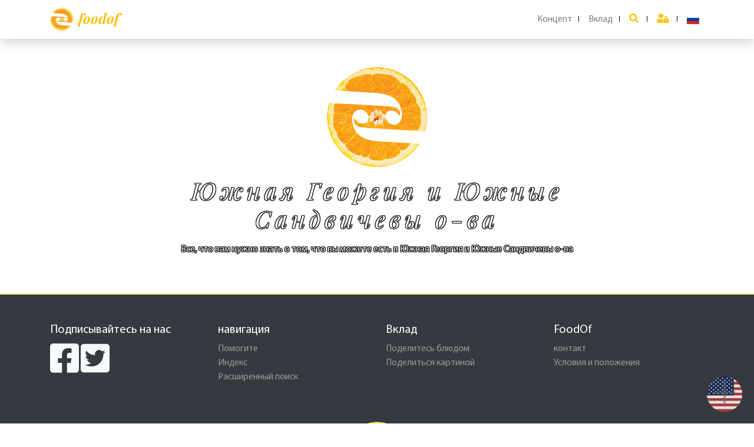

--- FILE ---
content_type: text/html; charset=UTF-8
request_url: https://foodof.com/%D0%9A%D1%83%D0%BB%D0%B8%D0%BD%D0%B0%D1%80%D0%B8%D1%8F%20%D0%AE%D0%B6%D0%BD%D0%B0%D1%8F%20%D0%93%D0%B5%D0%BE%D1%80%D0%B3%D0%B8%D1%8F%20%D0%B8%20%D0%AE%D0%B6%D0%BD%D1%8B%D0%B5%20%D0%A1%D0%B0%D0%BD%D0%B4%D0%B2%D0%B8%D1%87%D0%B5%D0%B2%D1%8B%20%D0%BE-%D0%B2%D0%B0
body_size: 6379
content:
<!DOCTYPE html>
<html lang="ru">

<head>
	<meta content="text/html; charset=UTF-8" http-equiv="content-type">
	<title>Кулинария Южная Георгия и Южные Сандвичевы о-ва - Foodof.com
</title>
	<meta name="viewport" content="width=device-width, initial-scale=1, shrink-to-fit=no">


	<link rel="canonical" href="https://foodof.com/">

	<!-- core CSS -->
	<link rel="stylesheet" href="/dist/css/bootstrap.css">
	<link rel="stylesheet" href="/dist/jquery-ui-1.12.1/jquery-ui.min.css" />
	<link rel="stylesheet" href="/dist/css/fontawesome/css/all.min.css">
	<link rel="stylesheet" href="/dist/flag-icon/css/flag-icon.css">
	<link href="/dist/jqvmap/jqvmap.css" media="screen" rel="stylesheet" type="text/css">
	<link rel="stylesheet" href="/CSS/Site/popup.css" />

	<!-- core JS -->
	<script src="/dist/js/jquery-3.5.1.min.js"></script>
	<script type="text/javascript" src="/dist/jquery-ui-1.12.1/jquery-ui.min.js"></script>
	<script type="text/javascript" src="/JS/Site/keyword-search.js"></script>
	<script type="text/javascript" src="/JS/Site/jquery.jplayer.min.js"></script>
	<script type="text/javascript" src="/JS/audioplayer.js"></script>
	<script type="text/javascript" src="/JS/ADMIN/db.js"></script>
	<script src="/assets/wookmark/wookmark.js"></script>
	<script src="/assets/imagesloaded/imagesloaded.min.js"></script>

	<!-- Favicons -->
	<link rel="icon" type="image/png" href="/img/favicon-16x16.png" sizes="16x16">
	<link rel="icon" type="image/png" href="/img/favicon-32x32.png" sizes="32x32">
	<meta name="theme-color" content="#563d7c">

	<style>
		:root {
			--firstColor: #ffc107;
			--firstColorHover: #e4ac03;
			--secondColor: #1cbf89;
			--secondColorHover: #18a777;
			--backgroundLogo: url('../../img/logos/logo-orange.png');
		}
	</style>

	<meta property="og:locale" content="ru_
		RU" />
	<meta property="og:locale:alternate" content="en_US" />
	<meta property="og:locale:alternate" content="fr_FR" />
	<meta property="og:locale:alternate" content="es_ES" />
	<meta property="og:locale:alternate" content="ar_AE" />
	<meta property="og:locale:alternate" content="zh_CN" />
	<meta property="og:locale:alternate" content="th_TH" />
	<meta property="og:locale:alternate" content="pt-PT" />
	<meta property="og:locale:alternate" content="ko-KR" />
	<meta property="og:locale:alternate" content="ja-JP" />
	<meta property="og:locale:alternate" content="ru-RU" />

							
		<link rel="alternate" href="https://foodof.com/La%20cuisine%20du%20G%C3%A9orgie%20du%20Sud%20et%20%C3%AEles%20Sandwich%20du%20Sud" hreflang="fr" />
	
		<link rel="alternate" href="https://foodof.com/Cookery%20of%20South%20Georgia%20%26%20South%20Sandwich%20Islands" hreflang="en" />
	
		<link rel="alternate" href="https://foodof.com/La%20cocina%20de%20Islas%20Georgia%20del%20Sur%20y%20Sandwich%20del%20Sur" hreflang="es" />
	
		<link rel="alternate" href="https://foodof.com/%D9%81%D9%86%20%D8%A7%D9%84%D8%B7%D8%A8%D8%AE%20%D9%81%D9%8A%20%D8%AC%D9%88%D8%B1%D8%AC%D9%8A%D8%A7%20%D8%A7%D9%84%D8%AC%D9%86%D9%88%D8%A8%D9%8A%D8%A9%20%D9%88%D8%AC%D8%B2%D8%B1%20%D8%B3%D8%A7%D9%86%D8%AF%D9%88%D9%8A%D8%AA%D8%B4%20%D8%A7%D9%84%D8%AC%D9%86%D9%88%D8%A8%D9%8A%D8%A9" hreflang="ar" />
	
		<link rel="alternate" href="https://foodof.com/%E7%83%B9%E9%A5%AA%20%E5%8D%97%E4%B9%94%E6%B2%BB%E4%BA%9A%E5%92%8C%E5%8D%97%E6%A1%91%E5%A8%81%E5%A5%87%E7%BE%A4%E5%B2%9B" hreflang="zh" />
	
		<link rel="alternate" href="https://foodof.com/%E0%B8%81%E0%B8%B2%E0%B8%A3%E0%B8%9B%E0%B8%A3%E0%B8%B8%E0%B8%87%E0%B8%AD%E0%B8%B2%E0%B8%AB%E0%B8%B2%E0%B8%A3%E0%B8%82%E0%B8%AD%E0%B8%87%20%E0%B9%80%E0%B8%81%E0%B8%B2%E0%B8%B0%E0%B9%80%E0%B8%8B%E0%B8%B2%E0%B8%97%E0%B9%8C%E0%B8%88%E0%B8%AD%E0%B8%A3%E0%B9%8C%E0%B9%80%E0%B8%88%E0%B8%B5%E0%B8%A2%E0%B9%81%E0%B8%A5%E0%B8%B0%E0%B8%AB%E0%B8%A1%E0%B8%B9%E0%B9%88%E0%B9%80%E0%B8%81%E0%B8%B2%E0%B8%B0%E0%B9%80%E0%B8%8B%E0%B8%B2%E0%B8%97%E0%B9%8C%E0%B9%81%E0%B8%8B%E0%B8%99%E0%B8%94%E0%B9%8C%E0%B8%A7%E0%B8%B4%E0%B8%8A" hreflang="th" />
	
		<link rel="alternate" href="https://foodof.com/%D0%9A%D1%83%D0%BB%D0%B8%D0%BD%D0%B0%D1%80%D0%B8%D1%8F%20%D0%AE%D0%B6%D0%BD%D0%B0%D1%8F%20%D0%93%D0%B5%D0%BE%D1%80%D0%B3%D0%B8%D1%8F%20%D0%B8%20%D0%AE%D0%B6%D0%BD%D1%8B%D0%B5%20%D0%A1%D0%B0%D0%BD%D0%B4%D0%B2%D0%B8%D1%87%D0%B5%D0%B2%D1%8B%20%D0%BE-%D0%B2%D0%B0" hreflang="ru" />
	
	<!-- Custom styles -->
	<link href="/dist/css/default.css" rel="stylesheet">
	
	<!-- Custom scripts -->
	<script>
		var url = [];
				url["fr"] = "/La%20cuisine%20du%20G%C3%A9orgie%20du%20Sud%20et%20%C3%AEles%20Sandwich%20du%20Sud";
		
				url["en"] = "/Cookery%20of%20South%20Georgia%20%26%20South%20Sandwich%20Islands";
		
				url["es"] = "/La%20cocina%20de%20Islas%20Georgia%20del%20Sur%20y%20Sandwich%20del%20Sur";
		
				url["ar"] = "/%D9%81%D9%86%20%D8%A7%D9%84%D8%B7%D8%A8%D8%AE%20%D9%81%D9%8A%20%D8%AC%D9%88%D8%B1%D8%AC%D9%8A%D8%A7%20%D8%A7%D9%84%D8%AC%D9%86%D9%88%D8%A8%D9%8A%D8%A9%20%D9%88%D8%AC%D8%B2%D8%B1%20%D8%B3%D8%A7%D9%86%D8%AF%D9%88%D9%8A%D8%AA%D8%B4%20%D8%A7%D9%84%D8%AC%D9%86%D9%88%D8%A8%D9%8A%D8%A9";
		
				url["th"] = "/%E0%B8%81%E0%B8%B2%E0%B8%A3%E0%B8%9B%E0%B8%A3%E0%B8%B8%E0%B8%87%E0%B8%AD%E0%B8%B2%E0%B8%AB%E0%B8%B2%E0%B8%A3%E0%B8%82%E0%B8%AD%E0%B8%87%20%E0%B9%80%E0%B8%81%E0%B8%B2%E0%B8%B0%E0%B9%80%E0%B8%8B%E0%B8%B2%E0%B8%97%E0%B9%8C%E0%B8%88%E0%B8%AD%E0%B8%A3%E0%B9%8C%E0%B9%80%E0%B8%88%E0%B8%B5%E0%B8%A2%E0%B9%81%E0%B8%A5%E0%B8%B0%E0%B8%AB%E0%B8%A1%E0%B8%B9%E0%B9%88%E0%B9%80%E0%B8%81%E0%B8%B2%E0%B8%B0%E0%B9%80%E0%B8%8B%E0%B8%B2%E0%B8%97%E0%B9%8C%E0%B9%81%E0%B8%8B%E0%B8%99%E0%B8%94%E0%B9%8C%E0%B8%A7%E0%B8%B4%E0%B8%8A";
		
				url["zh"] = "/%E7%83%B9%E9%A5%AA%20%E5%8D%97%E4%B9%94%E6%B2%BB%E4%BA%9A%E5%92%8C%E5%8D%97%E6%A1%91%E5%A8%81%E5%A5%87%E7%BE%A4%E5%B2%9B";
		
				url["pt"] = "/Culin%C3%A1ria%20de%20Ilhas%20Ge%C3%B3rgia%20do%20Sul%20e%20Sandwich%20do%20Sul";
		
				url["ko"] = "/%EC%82%AC%EC%9A%B0%EC%8A%A4%EC%A1%B0%EC%A7%80%EC%95%84%20%EC%82%AC%EC%9A%B0%EC%8A%A4%EC%83%8C%EB%93%9C%EC%9C%84%EC%B9%98%20%EC%A0%9C%EB%8F%84%20%EC%9D%98%20%EC%9A%94%EB%A6%AC%EB%B2%95";
		
				url["ja"] = "/%E3%82%B5%E3%82%A6%E3%82%B9%E3%82%B8%E3%83%A7%E3%83%BC%E3%82%B8%E3%82%A2%E3%83%BB%E3%82%B5%E3%82%A6%E3%82%B9%E3%82%B5%E3%83%B3%E3%83%89%E3%82%A6%E3%82%A3%E3%83%83%E3%83%81%E8%AB%B8%E5%B3%B6%20%E3%81%AE%E6%96%99%E7%90%86";
		
				url["ru"] = "/%D0%9A%D1%83%D0%BB%D0%B8%D0%BD%D0%B0%D1%80%D0%B8%D1%8F%20%D0%AE%D0%B6%D0%BD%D0%B0%D1%8F%20%D0%93%D0%B5%D0%BE%D1%80%D0%B3%D0%B8%D1%8F%20%D0%B8%20%D0%AE%D0%B6%D0%BD%D1%8B%D0%B5%20%D0%A1%D0%B0%D0%BD%D0%B4%D0%B2%D0%B8%D1%87%D0%B5%D0%B2%D1%8B%20%D0%BE-%D0%B2%D0%B0";
		
		function changeLanguage(langue) {
			if (typeof url !== 'undefined' && (langue in url)) {
				document.location = url[langue];
			} else if (document.location.pathname == "/") {
				document.location = "/" + langue + "/";
			} else {
				document.location = document.location.pathname.replace("/ru/", "/" + langue + "/");
			}

		}

		function clickOnPlat(event, link) {
			//if (/Android|webOS|iPhone|iPad|iPod|BlackBerry|IEMobile|Opera Mini/i.test(navigator.userAgent)) {
			if (!$(event.target).attr("id") || !$(event.target).attr("id").startsWith("audio")) document.location = link;
		}
	</script>

	<meta name="description" content="Все, что вам нужно знать о том, что вы можете есть в Южная Георгия и Южные Сандвичевы о-ва" />

<meta property="og:title" content="Кулинария Южная Георгия и Южные Сандвичевы о-ва" />
<meta property="og:description" content="Все, что вам нужно знать о том, что вы можете есть в Южная Георгия и Южные Сандвичевы о-ва" />

<meta property="og:url" content="https://foodof.com/%D0%9A%D1%83%D0%BB%D0%B8%D0%BD%D0%B0%D1%80%D0%B8%D1%8F%20%D0%AE%D0%B6%D0%BD%D0%B0%D1%8F%20%D0%93%D0%B5%D0%BE%D1%80%D0%B3%D0%B8%D1%8F%20%D0%B8%20%D0%AE%D0%B6%D0%BD%D1%8B%D0%B5%20%D0%A1%D0%B0%D0%BD%D0%B4%D0%B2%D0%B8%D1%87%D0%B5%D0%B2%D1%8B%20%D0%BE-%D0%B2%D0%B0" />
<meta property="og:image" content="https://foodof.comCSS/images/defaultCountry3.jpg" />

	<meta property="fb:app_id" content="1685335861522844" />
	<style>
	body {
		background-image: url(https://foodof.comCSS/images/defaultCountry3.jpg);
	}
</style>
	 </head>

<body >
		<script>
		(function (i, s, o, g, r, a, m) {
			i['GoogleAnalyticsObject'] = r; i[r] = i[r] || function () {
				(i[r].q = i[r].q || []).push(arguments)
			}, i[r].l = 1 * new Date(); a = s.createElement(o),
				m = s.getElementsByTagName(o)[0]; a.async = 1; a.src = g; m.parentNode.insertBefore(a, m)
		})(window, document, 'script', '//www.google-analytics.com/analytics.js', 'ga');

		ga('create', 'UA-61670489-1', 'auto');
		ga('send', 'pageview');
	</script>
		<div id="searchOverlay" class="overlay">
    <span class="closebtn" onclick="closeSearch()" title="Close Overlay">×</span>
    <div class="overlay-content">
        <form action="/action_page.php">
            <input class="global-search" id="search" type="text"
                placeholder="Найти блюда, приготовления, напитки и другие блюда." name="search">
        </form>
    </div>
</div>
<script type="text/javascript">
    var i18n = {
        'message': 'Результатов не найдено.',
        'text_more_result': 'Показать больше результатов'
    };
    $(function () {
        makeItAutocomplete("#search", "/ru/ajax/autocompleter/all",
            "/ru/results/word", "d01a8682-3d7d-4147-80bb-32beb4f33052", "ru",
            i18n);
    });

</script>
<nav id="sidebar" class="bg-white h-100 navbar-light fixed-top fixed-left">
    <button id="closeMenu" type="button" class="close float-right m-1" aria-label="Close">
        <span aria-hidden="true">&times;</span>
    </button>

     <ul class="navbar-nav my-2 mx-3 text-uppercase">
        <li class="nav-link">
            <input onclick="openSearch()" class="form-control mt-3" type="text" placeholder="Поиск " aria-label="Search"  style="background-image: url(/img/icons/search.png);background-repeat: no-repeat;background-position: 95% center;"> 
        </li>
        <li class="nav-item">
            <a class="nav-link" href="/ru/faq">Концепт</a>
        </li>
        <li class="nav-item d-none">
            <a class="nav-link" href="#">BLOG</a>
        </li>
        <li class="nav-item">
            <a class="nav-link"
                href="/ru/submitrecette">Вклад</a>
        </li>
        <li class="nav-item">
            
        <li class="nav-item"><a class="nav-link" href="/login">
                <i class="fas fa-user-lock text-primary" alt="войти"></i>
                войти            </a>
        </li>
                </li>
        <li class="nav-item dropdown">
            <a class="nav-item nav-link no-separate" href="#" data-toggle="dropdown" aria-haspopup="true"
                aria-expanded="false">

                                <i class="flag-icon flag-icon-ru" title="Русский" id="ru">
                </i>
                            </a>
            <div class="dropdown-menu ml-auto" aria-labelledby="bd-versions">
                <a class="dropdown-item "
                    href="javascript:changeLanguage('en');"><i class="flag-icon flag-icon-us" title="USA" id="us">
                    </i> English</a>
                <a class="dropdown-item "
                    href="javascript:changeLanguage('fr');"><i class="flag-icon flag-icon-fr" title="Français" id="fr">
                    </i> Français</a>
                <a class="dropdown-item "
                    href="javascript:changeLanguage('es');"><i class="flag-icon flag-icon-es" title="Español" id="es">
                    </i> Español</a>
                <a class="dropdown-item "
                    href="javascript:changeLanguage('ar');"><i class="flag-icon flag-icon-ma" title="العربية" id="ma">
                    </i> العربية</a>
                <a class="dropdown-item "
                    href="javascript:changeLanguage('th');"><i class="flag-icon flag-icon-th" title="ภาษาไทย" id="th">
                    </i> ภาษาไทย</a>
                <a class="dropdown-item "
                    href="javascript:changeLanguage('zh');"><i class="flag-icon flag-icon-cn" title="中文" id="cn">
                    </i> 中文</a>
                <a class="dropdown-item "
                    href="javascript:changeLanguage('pt');"><i class="flag-icon flag-icon-pt" title="Português" id="pt">
                    </i> Português</a>
                <a class="dropdown-item "
                    href="javascript:changeLanguage('ko');"><i class="flag-icon flag-icon-kr" title="한국어" id="kr">
                    </i> 한국어</a>
                <a class="dropdown-item "
                    href="javascript:changeLanguage('ja');"><i class="flag-icon flag-icon-jp" title="日本語" id="jp">
                    </i> 日本語</a>
                <a class="dropdown-item active"
                    href="javascript:changeLanguage('ru');"><i class="flag-icon flag-icon-ru" title="Русский" id="ru">
                    </i> Русский</a>
            </div>
        </li>
    </ul>


</nav>

<nav class="topbar navbar navbar-expand-lg navbar-light bg-white shadow sticky-top">
    <div class="container-xl">
        <a style="font-size: 1.5rem;" class="navbar-brand font-family-playfair font-italic font-weight-bold text-primary" href="/ru/">
            <div style="width: 40px; height:40px;" class="float-left logo mr-2"></div> foodof</a>
        <button id="sidebarCollapse" class="navbar-toggler" type="button" data-toggle="collapse"
            data-target="#navbarsMenu" aria-controls="navbarsMenu" aria-expanded="false" aria-label="Toggle navigation">
            <span class="navbar-toggler-icon"></span>
        </button>

        <div class="menu collapse navbar-collapse justify-content-right">
            <ul class="navbar-nav ml-auto">
                <li class="nav-item">
                    <a class="nav-link" href="/ru/faq">Концепт</a>
                </li>
                <li class="nav-item">
                    <a class="nav-link d-none" href="#">BLOG</a>
                </li>
                <li class="nav-item">
                    <a class="nav-link"
                        href="/ru/submitrecette">Вклад</a>
                </li>
            </ul>
            <ul class="navbar-nav">

                <li class="nav-item">
                    <a class="nav-link" href="#search" onclick="openSearch()">
                        <i class="fas fa-search text-primary"></i>
                    </a>
                </li>
                
                <li class="nav-item"><a class="nav-link" href="/login">
                        <i class="fas fa-user-lock text-primary" alt="войти"></i>
                    </a>
                </li>
                                <li class="nav-item dropdown">
                    <a class="nav-item nav-link no-separate" href="#" data-toggle="dropdown" aria-haspopup="true"
                        aria-expanded="false">

                                                <i class="flag-icon flag-icon-ru" title="Русский" id="ru">
                        </i>
                                            </a>
                    <div class="dropdown-menu dropdown-menu-md-right" aria-labelledby="bd-versions">
                        <a class="dropdown-item "
                            href="javascript:changeLanguage('en');"><i class="flag-icon flag-icon-us" title="USA"
                                id="us">
                            </i> English</a>
                        <a class="dropdown-item "
                            href="javascript:changeLanguage('fr');"><i class="flag-icon flag-icon-fr" title="Français"
                                id="fr">
                            </i> Français</a>
                        <a class="dropdown-item "
                            href="javascript:changeLanguage('es');"><i class="flag-icon flag-icon-es" title="Español"
                                id="es">
                            </i> Español</a>
                        <a class="dropdown-item "
                            href="javascript:changeLanguage('ar');"><i class="flag-icon flag-icon-ma" title="العربية"
                                id="ma">
                            </i> العربية</a>
                        <a class="dropdown-item "
                            href="javascript:changeLanguage('th');"><i class="flag-icon flag-icon-th" title="ภาษาไทย"
                                id="th">
                            </i> ภาษาไทย</a>
                        <a class="dropdown-item "
                            href="javascript:changeLanguage('zh');"><i class="flag-icon flag-icon-cn" title="中文"
                                id="cn">
                            </i> 中文</a>
                        <a class="dropdown-item "
                            href="javascript:changeLanguage('pt');"><i class="flag-icon flag-icon-pt" title="Português"
                                id="pt">
                            </i> Português</a>
                        <a class="dropdown-item "
                            href="javascript:changeLanguage('ko');"><i class="flag-icon flag-icon-kr" title="한국어"
                                id="kr">
                            </i> 한국어</a>
                        <a class="dropdown-item "
                            href="javascript:changeLanguage('ja');"><i class="flag-icon flag-icon-jp" title="日本語"
                                id="jp">
                            </i> 日本語</a>
                        <a class="dropdown-item active"
                            href="javascript:changeLanguage('ru');"><i class="flag-icon flag-icon-ru" title="Русский"
                                id="ru">
                            </i> Русский</a>
                    </div>
                </li>

            </ul>
            <!-- <form class="form-inline my-2 my-md-0">
        <input class="form-control" type="text" placeholder="Search" aria-label="Search">
      </form> -->
        </div>
    </div>
</nav>
<main>
    <div class="container">
                    </div>
</main><div class="container">
	<div class="row">
		<div class="col">
		</div>
		<div class="col-10 text-center py-5">
			<div style="width: 170px; height:170px;" class="mx-auto logo"></div>
			<h1 class="text-accroche text-border text-white mb-3 mt-3 font-family-playfair font-italic">
				Южная Георгия и Южные Сандвичевы о-ва
			</h1>
			<p class="text-white text-border">Все, что вам нужно знать о том, что вы можете есть в Южная Георгия и Южные Сандвичевы о-ва</p>
		</div>
		<div class="col">
		</div>
	</div>
</div>
<main role="main" class="bg-white">
		
	

		<div class="container">
		
	</div>


</main>

	<main role="main" class="bg-white">
		<!-- FOOTER -->
		<footer class="pt-4 pt-md-5 border-top border-primary text-white bg-dark linkFooter">
			<div class="container">
				<div class="row mb-5">
					<div class="col-6 col-md">
						<h5>Подписывайтесь на нас</h5>
						<a href="https://www.facebook.com/FoodOfCom"
							class="fab fa-facebook-square text-light display-4"></a>
						<a href="https://twitter.com/FoodOfcom" class="fab fa-twitter-square text-light display-4"></a>

					</div>
					<div class="col-6 col-md">
						<h5>навигация</h5>
						<ul class="list-unstyled text-small">
							<li><a href="/ru/faq">Помогите</a></li>
							<li><a href="/ru/indexpage">Индекс</a></li>
							<li><a href="/ru/searchengine">Расширенный поиск</a></li>
						</ul>
					</div>
					<div class="col-6 col-md">
						<h5>Вклад</h5>
						<ul class="list-unstyled text-small">
							<li><a href="/ru/submitrecette">Поделитесь блюдом</a></li>
							<li><a href="/ru/submitimagerecette">Поделиться картиной</a></li>
						</ul>
					</div>
					<div class="col-6 col-md">
						<h5>FoodOf</h5>
						<ul class="list-unstyled text-small">
							<li><a href="/ru/contact">контакт</a></li>
							<li><a href="/ru/terms">Условия и положения</a></li>
						</ul>
					</div>
				</div>
				<div class="row bg-dark text-center">
					<div class="col-12 col-md">
						<div style="width: 100px; height:100px;" class="mx-auto logo"></div>
					</div>
				</div>
				<div class="row bg-dark text-center">
					<div class="col-12 col-md">
						<small class="d-block my-3 text-light">© Copyright Foodof.com 2020</small>
					</div>
				</div>
			</div>
		</footer>
	</main>
	<div id="popup" class="overlayTopLink">

		<a class="top_link" title="Поделитесь блюдом">
			<div class="flag flag-icon-squared flag-icon-us"
				title="Соединенные Штаты" id="us">
				<span>+</span>
			</div>
		</a>
		<div class="popup">
			<a href="/ru/submitrecette?country=Соединенные Штаты">
				<div class="content">
					<!-- <img src="/assets/flags/blank.gif" class="flag flag-us" /> -->
					<!-- <img src="/images/food-1932466_640.jpg" alt="Соединенные Штаты"> -->

					<p>Помогите нам лучше узнать кухню вашей страны.</br><br><span>В настоящее время у нас есть 0 блюдо для Соединенные Штаты.<br>Добавление блюда не займет у вас больше минуты!</span></p>				</div>
			</a>
		</div>
	</div>

	<script src="/dist/js/bootstrap.bundle.min.js"></script>

	<script type="text/javascript" src="/dist/jqvmap/jquery.vmap.js"></script>
	<script type="text/javascript" src="/dist/jqvmap/maps/jquery.vmap.world.js" charset="utf-8"></script>
	<script>

	function addCaroussel(innerDiv) {
			$(innerDiv).on("slide.bs.carousel", function (e) {
				var $e = $(e.relatedTarget);
				var idx = $e.index();
				var itemsPerSlide = 3;
				var totalItems = $(this).find(".carousel-item").length;

				if (idx >= totalItems - (itemsPerSlide - 1)) {
					var it = itemsPerSlide - (totalItems - idx);
					for (var i = 0; i < it; i++) {
						// append slides to end
						if (e.direction == "left") {
							$(this).find(".carousel-item")
								.eq(i)
								.appendTo($(this).find(".carousel-inner"));
						} else {
							$(this).find(".carousel-item")
								.eq(0)
								.appendTo($(this).find(".carousel-inner"));
						}
					}
				}
			});
		}

		function justifyHeightCaroussel(innerDiv) {
			var cards = $(innerDiv).find('.carousel-item');
			var maxHeight = 0;

			// Loop all cards and check height, if bigger than max then save it
			for (var i = 0; i < cards.length; i++) {
				if (maxHeight < $(cards[i]).outerHeight()) {
					maxHeight = $(cards[i]).outerHeight();
				}
			}
			// Set ALL card bodies to this height
			for (var i = 0; i < cards.length; i++) {
				$(cards[i]).height(maxHeight);
			}
		}

		function refreshActions() {
			$(".btn-show-details").click(function (event) {
				event.stopPropagation();
				event.preventDefault();
				$(this).parents(".card").find(".card-detail").removeClass("d-none");
			});
			$(".btn-hide-details").click(function (event) {
				event.stopPropagation();
				event.preventDefault();
				$(this).parents(".card").find(".card-detail").addClass("d-none");
			});
		}


		$(document).ready(function () {

			refreshActions();

			var mobile_menu_is_open = false;
			$('#sidebarCollapse,#closeMenu').on('click', function () {
				$('#sidebar').toggleClass('active');
				mobile_menu_is_open = !mobile_menu_is_open;
			});

			$("body").mouseup(function (e) {
				if (mobile_menu_is_open && $(e.target).closest("#sidebar").length === 0) {
					$('#sidebar').removeClass('active');
					mobile_menu_is_open = !mobile_menu_is_open;
				}
			});

			// Add smooth scrolling on all links inside the navbar
			$("a.gotop").on('click', function (event) {
				event.preventDefault();
				var topToGo = 0;
				$('html, body').animate({
					scrollTop: topToGo
				}, 800);

			});


		});
		function openSearch() {
			$("#searchOverlay").addClass('show');
			$("input#search").val('');
		}

		function closeSearch() {
			$("#searchOverlay").removeClass('show');
		}
	</script>
	<script type="text/javascript" src="/JS/Site/popup.js"></script>
	<script>
		$(document).ready(function () {
					});
								firstCallPopup();
			</script>
</body>

</html>

--- FILE ---
content_type: application/javascript
request_url: https://foodof.com/JS/Site/keyword-search.js
body_size: 916
content:
var makeItAutocomplete = function (jqueryFilter, url, urlPagePlus, idcountry, locale, i18n) {
    //   		var cache = {};
    $(jqueryFilter).autocomplete({
        minLength: 2,
        source: function (request, response) {

            $(jqueryFilter).addClass('progress-bar progress-bar-striped progress-bar-animated bg-primary');
            var term = request.term;
            var newUrl = urlPagePlus.replace("word", term);
            //   				if ( term in cache ) {
            //   					response( cache[ term ] );
            //   					return;
            //   				}

            request.idcountry = idcountry;
            request.lang = locale;

            $.getJSON(url, request, function (data, status, xhr) {
                //   					cache[ term ] = data;
                var convertedData = new Array();
                for (var k in data) {
                    convertedData.push({ "id": data[k], "value": k, "label": k, "type": "search" });
                }

                if (convertedData.length == 0) {
                    convertedData.push({ "id": null, "value": null, "label": i18n.message, "type": "no_result" });
                } else if (convertedData.length == 10) {
                    convertedData.push({ "id": { 'link': newUrl }, "value": null, "label": i18n.text_more_result, "type": "more_result" });
                }

                response(convertedData);
            });
        },
        select: function (event, ui) {
            //console.debug( ui.item ? "Selected: "+ui.item.id : "Nothing selected, input was ");
            //var url = ui.item.id.slice(0,3)+ui.item.id.slice(6);
            if (ui.item.id != null) {
                document.location.href = ui.item.id.link;
            } else {
                return false;
            }
        }
    }).data("ui-autocomplete")._renderItem = function (ul, item) {
        $(jqueryFilter).removeClass('progress-bar progress-bar-striped progress-bar-animated bg-primary');
        if (item.id != null && item.id != 0 && item.id != 1 && item.type != "more_result") {

            return $("<li></li>")
                .data("item.autocomplete", item)
                .append('<img style="border-radius: 15px;padding: 0px;" src="/uploads/flags/' + item.id.countryCode + '.png"><p>' + item.label + '<br><span>' + item.id.type + '</span></p>')
                .appendTo(ul);
        }

        return $("<li></li>")
            .data("item.autocomplete", item)
            .append(item.label)
            .appendTo(ul);
    };
}

--- FILE ---
content_type: application/javascript
request_url: https://foodof.com/JS/ADMIN/db.js
body_size: 652
content:
(function() {

    var db = {

        loadData: function(filter) {
        	return $.grep(this.localDataStore, function(data) {
//            	console.debug("data", data);
                return (!filter.nameinarab || data.nameinarab.indexOf(filter.nameinarab) > -1)
                    && (!filter.name || (data.name != null && data.name.indexOf(filter.name) > -1))
                    && (!filter.idcountry || filter.idcountry == data.idcountry)
                    && (!filter.idscountries || !$.inArray(filter.idscountries,data.idscountries))
                    && (filter.validation === undefined || data.validation === filter.validation);
            });
            

//        	return this.localDataStore;
        },

        insertItem: function(insertingObject) {
        	console.debug(insertingObject);
//            this.clients.push(insertingClient);
        },

        updateItem: function(updatingObject) { console.debug(updatingObject);},

        deleteItem: function(deletingObject) {
            var clientIndex = $.inArray(deletingObject, this.locald);
            console.debug(deletingObject);
            
            this.localDataStore.splice(clientIndex, 1);
        }

    };

    window.db = db;

    db.countries = [
                     { Name: "", Id: "" },
                 ];

    db.localDataStore = [];

    db.countriesInitOK = false;
    db.composantsInitOK = false;
    db.detailsInitOK = false;

}());



function clickOnPlat(event, link){
//     console.debug();
    if (!$(event.target).attr("id") || !$(event.target).attr("id").startsWith("audio"))
			document.location = link;
}

function jsUcfirst(string) 
{
    return string.charAt(0).toUpperCase() + string.slice(1);
}
